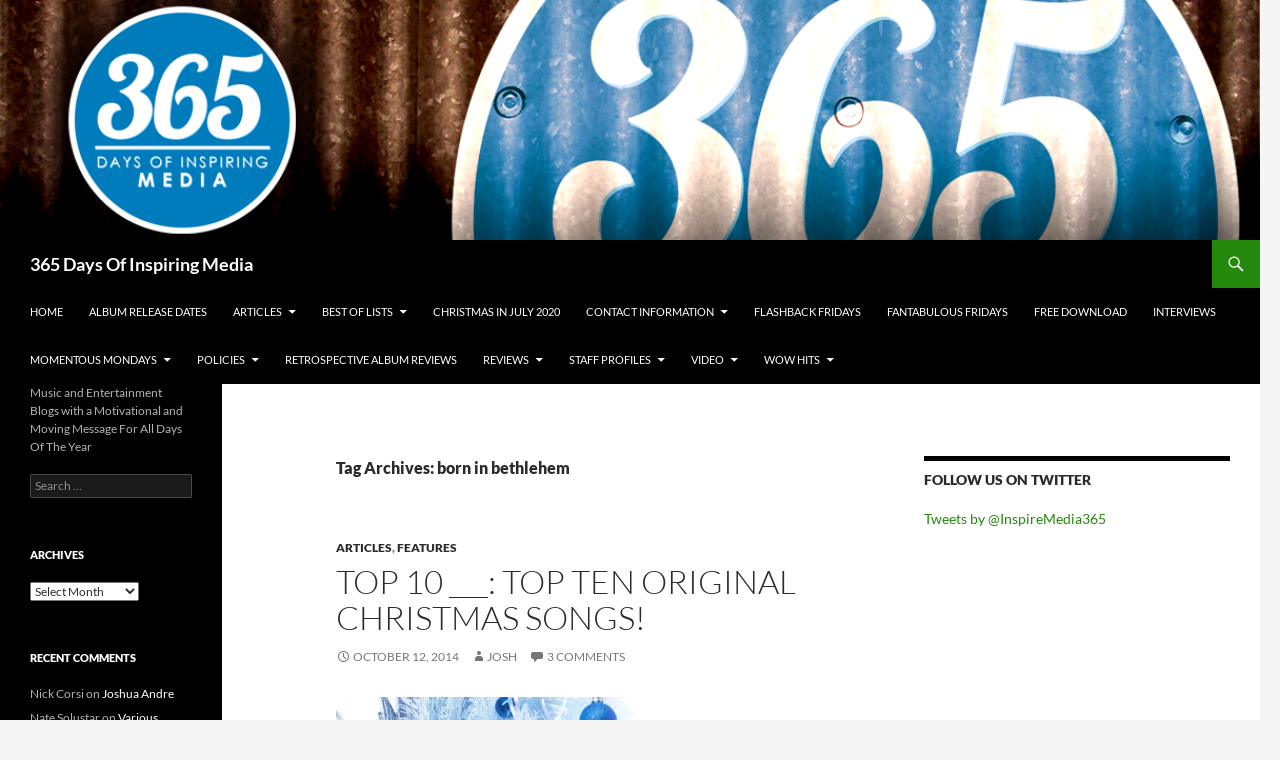

--- FILE ---
content_type: text/html; charset=UTF-8
request_url: https://www.365daysofinspiringmedia.com/tag/born-in-bethlehem/
body_size: 10543
content:
<!DOCTYPE html>
<html lang="en">
<head>
	<meta charset="UTF-8">
	<meta name="viewport" content="width=device-width, initial-scale=1.0">
	<title>born in bethlehem | 365 Days Of Inspiring Media</title>
	<link rel="profile" href="https://gmpg.org/xfn/11">
	<link rel="pingback" href="https://www.365daysofinspiringmedia.com/xmlrpc.php">
	<meta name='robots' content='max-image-preview:large' />
<link rel='dns-prefetch' href='//secure.gravatar.com' />
<link rel='dns-prefetch' href='//stats.wp.com' />
<link rel='dns-prefetch' href='//v0.wordpress.com' />
<link rel="alternate" type="application/rss+xml" title="365 Days Of Inspiring Media &raquo; Feed" href="https://www.365daysofinspiringmedia.com/feed/" />
<link rel="alternate" type="application/rss+xml" title="365 Days Of Inspiring Media &raquo; Comments Feed" href="https://www.365daysofinspiringmedia.com/comments/feed/" />
<link rel="alternate" type="application/rss+xml" title="365 Days Of Inspiring Media &raquo; born in bethlehem Tag Feed" href="https://www.365daysofinspiringmedia.com/tag/born-in-bethlehem/feed/" />
<style id='wp-img-auto-sizes-contain-inline-css'>
img:is([sizes=auto i],[sizes^="auto," i]){contain-intrinsic-size:3000px 1500px}
/*# sourceURL=wp-img-auto-sizes-contain-inline-css */
</style>
<link rel='stylesheet' id='twentyfourteen-jetpack-css' href='https://www.365daysofinspiringmedia.com/wp-content/plugins/jetpack/modules/theme-tools/compat/twentyfourteen.css?ver=15.4' media='all' />
<style id='wp-emoji-styles-inline-css'>

	img.wp-smiley, img.emoji {
		display: inline !important;
		border: none !important;
		box-shadow: none !important;
		height: 1em !important;
		width: 1em !important;
		margin: 0 0.07em !important;
		vertical-align: -0.1em !important;
		background: none !important;
		padding: 0 !important;
	}
/*# sourceURL=wp-emoji-styles-inline-css */
</style>
<style id='wp-block-library-inline-css'>
:root{--wp-block-synced-color:#7a00df;--wp-block-synced-color--rgb:122,0,223;--wp-bound-block-color:var(--wp-block-synced-color);--wp-editor-canvas-background:#ddd;--wp-admin-theme-color:#007cba;--wp-admin-theme-color--rgb:0,124,186;--wp-admin-theme-color-darker-10:#006ba1;--wp-admin-theme-color-darker-10--rgb:0,107,160.5;--wp-admin-theme-color-darker-20:#005a87;--wp-admin-theme-color-darker-20--rgb:0,90,135;--wp-admin-border-width-focus:2px}@media (min-resolution:192dpi){:root{--wp-admin-border-width-focus:1.5px}}.wp-element-button{cursor:pointer}:root .has-very-light-gray-background-color{background-color:#eee}:root .has-very-dark-gray-background-color{background-color:#313131}:root .has-very-light-gray-color{color:#eee}:root .has-very-dark-gray-color{color:#313131}:root .has-vivid-green-cyan-to-vivid-cyan-blue-gradient-background{background:linear-gradient(135deg,#00d084,#0693e3)}:root .has-purple-crush-gradient-background{background:linear-gradient(135deg,#34e2e4,#4721fb 50%,#ab1dfe)}:root .has-hazy-dawn-gradient-background{background:linear-gradient(135deg,#faaca8,#dad0ec)}:root .has-subdued-olive-gradient-background{background:linear-gradient(135deg,#fafae1,#67a671)}:root .has-atomic-cream-gradient-background{background:linear-gradient(135deg,#fdd79a,#004a59)}:root .has-nightshade-gradient-background{background:linear-gradient(135deg,#330968,#31cdcf)}:root .has-midnight-gradient-background{background:linear-gradient(135deg,#020381,#2874fc)}:root{--wp--preset--font-size--normal:16px;--wp--preset--font-size--huge:42px}.has-regular-font-size{font-size:1em}.has-larger-font-size{font-size:2.625em}.has-normal-font-size{font-size:var(--wp--preset--font-size--normal)}.has-huge-font-size{font-size:var(--wp--preset--font-size--huge)}.has-text-align-center{text-align:center}.has-text-align-left{text-align:left}.has-text-align-right{text-align:right}.has-fit-text{white-space:nowrap!important}#end-resizable-editor-section{display:none}.aligncenter{clear:both}.items-justified-left{justify-content:flex-start}.items-justified-center{justify-content:center}.items-justified-right{justify-content:flex-end}.items-justified-space-between{justify-content:space-between}.screen-reader-text{border:0;clip-path:inset(50%);height:1px;margin:-1px;overflow:hidden;padding:0;position:absolute;width:1px;word-wrap:normal!important}.screen-reader-text:focus{background-color:#ddd;clip-path:none;color:#444;display:block;font-size:1em;height:auto;left:5px;line-height:normal;padding:15px 23px 14px;text-decoration:none;top:5px;width:auto;z-index:100000}html :where(.has-border-color){border-style:solid}html :where([style*=border-top-color]){border-top-style:solid}html :where([style*=border-right-color]){border-right-style:solid}html :where([style*=border-bottom-color]){border-bottom-style:solid}html :where([style*=border-left-color]){border-left-style:solid}html :where([style*=border-width]){border-style:solid}html :where([style*=border-top-width]){border-top-style:solid}html :where([style*=border-right-width]){border-right-style:solid}html :where([style*=border-bottom-width]){border-bottom-style:solid}html :where([style*=border-left-width]){border-left-style:solid}html :where(img[class*=wp-image-]){height:auto;max-width:100%}:where(figure){margin:0 0 1em}html :where(.is-position-sticky){--wp-admin--admin-bar--position-offset:var(--wp-admin--admin-bar--height,0px)}@media screen and (max-width:600px){html :where(.is-position-sticky){--wp-admin--admin-bar--position-offset:0px}}

/*# sourceURL=wp-block-library-inline-css */
</style><style id='global-styles-inline-css'>
:root{--wp--preset--aspect-ratio--square: 1;--wp--preset--aspect-ratio--4-3: 4/3;--wp--preset--aspect-ratio--3-4: 3/4;--wp--preset--aspect-ratio--3-2: 3/2;--wp--preset--aspect-ratio--2-3: 2/3;--wp--preset--aspect-ratio--16-9: 16/9;--wp--preset--aspect-ratio--9-16: 9/16;--wp--preset--color--black: #000;--wp--preset--color--cyan-bluish-gray: #abb8c3;--wp--preset--color--white: #fff;--wp--preset--color--pale-pink: #f78da7;--wp--preset--color--vivid-red: #cf2e2e;--wp--preset--color--luminous-vivid-orange: #ff6900;--wp--preset--color--luminous-vivid-amber: #fcb900;--wp--preset--color--light-green-cyan: #7bdcb5;--wp--preset--color--vivid-green-cyan: #00d084;--wp--preset--color--pale-cyan-blue: #8ed1fc;--wp--preset--color--vivid-cyan-blue: #0693e3;--wp--preset--color--vivid-purple: #9b51e0;--wp--preset--color--green: #24890d;--wp--preset--color--dark-gray: #2b2b2b;--wp--preset--color--medium-gray: #767676;--wp--preset--color--light-gray: #f5f5f5;--wp--preset--gradient--vivid-cyan-blue-to-vivid-purple: linear-gradient(135deg,rgb(6,147,227) 0%,rgb(155,81,224) 100%);--wp--preset--gradient--light-green-cyan-to-vivid-green-cyan: linear-gradient(135deg,rgb(122,220,180) 0%,rgb(0,208,130) 100%);--wp--preset--gradient--luminous-vivid-amber-to-luminous-vivid-orange: linear-gradient(135deg,rgb(252,185,0) 0%,rgb(255,105,0) 100%);--wp--preset--gradient--luminous-vivid-orange-to-vivid-red: linear-gradient(135deg,rgb(255,105,0) 0%,rgb(207,46,46) 100%);--wp--preset--gradient--very-light-gray-to-cyan-bluish-gray: linear-gradient(135deg,rgb(238,238,238) 0%,rgb(169,184,195) 100%);--wp--preset--gradient--cool-to-warm-spectrum: linear-gradient(135deg,rgb(74,234,220) 0%,rgb(151,120,209) 20%,rgb(207,42,186) 40%,rgb(238,44,130) 60%,rgb(251,105,98) 80%,rgb(254,248,76) 100%);--wp--preset--gradient--blush-light-purple: linear-gradient(135deg,rgb(255,206,236) 0%,rgb(152,150,240) 100%);--wp--preset--gradient--blush-bordeaux: linear-gradient(135deg,rgb(254,205,165) 0%,rgb(254,45,45) 50%,rgb(107,0,62) 100%);--wp--preset--gradient--luminous-dusk: linear-gradient(135deg,rgb(255,203,112) 0%,rgb(199,81,192) 50%,rgb(65,88,208) 100%);--wp--preset--gradient--pale-ocean: linear-gradient(135deg,rgb(255,245,203) 0%,rgb(182,227,212) 50%,rgb(51,167,181) 100%);--wp--preset--gradient--electric-grass: linear-gradient(135deg,rgb(202,248,128) 0%,rgb(113,206,126) 100%);--wp--preset--gradient--midnight: linear-gradient(135deg,rgb(2,3,129) 0%,rgb(40,116,252) 100%);--wp--preset--font-size--small: 13px;--wp--preset--font-size--medium: 20px;--wp--preset--font-size--large: 36px;--wp--preset--font-size--x-large: 42px;--wp--preset--spacing--20: 0.44rem;--wp--preset--spacing--30: 0.67rem;--wp--preset--spacing--40: 1rem;--wp--preset--spacing--50: 1.5rem;--wp--preset--spacing--60: 2.25rem;--wp--preset--spacing--70: 3.38rem;--wp--preset--spacing--80: 5.06rem;--wp--preset--shadow--natural: 6px 6px 9px rgba(0, 0, 0, 0.2);--wp--preset--shadow--deep: 12px 12px 50px rgba(0, 0, 0, 0.4);--wp--preset--shadow--sharp: 6px 6px 0px rgba(0, 0, 0, 0.2);--wp--preset--shadow--outlined: 6px 6px 0px -3px rgb(255, 255, 255), 6px 6px rgb(0, 0, 0);--wp--preset--shadow--crisp: 6px 6px 0px rgb(0, 0, 0);}:where(.is-layout-flex){gap: 0.5em;}:where(.is-layout-grid){gap: 0.5em;}body .is-layout-flex{display: flex;}.is-layout-flex{flex-wrap: wrap;align-items: center;}.is-layout-flex > :is(*, div){margin: 0;}body .is-layout-grid{display: grid;}.is-layout-grid > :is(*, div){margin: 0;}:where(.wp-block-columns.is-layout-flex){gap: 2em;}:where(.wp-block-columns.is-layout-grid){gap: 2em;}:where(.wp-block-post-template.is-layout-flex){gap: 1.25em;}:where(.wp-block-post-template.is-layout-grid){gap: 1.25em;}.has-black-color{color: var(--wp--preset--color--black) !important;}.has-cyan-bluish-gray-color{color: var(--wp--preset--color--cyan-bluish-gray) !important;}.has-white-color{color: var(--wp--preset--color--white) !important;}.has-pale-pink-color{color: var(--wp--preset--color--pale-pink) !important;}.has-vivid-red-color{color: var(--wp--preset--color--vivid-red) !important;}.has-luminous-vivid-orange-color{color: var(--wp--preset--color--luminous-vivid-orange) !important;}.has-luminous-vivid-amber-color{color: var(--wp--preset--color--luminous-vivid-amber) !important;}.has-light-green-cyan-color{color: var(--wp--preset--color--light-green-cyan) !important;}.has-vivid-green-cyan-color{color: var(--wp--preset--color--vivid-green-cyan) !important;}.has-pale-cyan-blue-color{color: var(--wp--preset--color--pale-cyan-blue) !important;}.has-vivid-cyan-blue-color{color: var(--wp--preset--color--vivid-cyan-blue) !important;}.has-vivid-purple-color{color: var(--wp--preset--color--vivid-purple) !important;}.has-black-background-color{background-color: var(--wp--preset--color--black) !important;}.has-cyan-bluish-gray-background-color{background-color: var(--wp--preset--color--cyan-bluish-gray) !important;}.has-white-background-color{background-color: var(--wp--preset--color--white) !important;}.has-pale-pink-background-color{background-color: var(--wp--preset--color--pale-pink) !important;}.has-vivid-red-background-color{background-color: var(--wp--preset--color--vivid-red) !important;}.has-luminous-vivid-orange-background-color{background-color: var(--wp--preset--color--luminous-vivid-orange) !important;}.has-luminous-vivid-amber-background-color{background-color: var(--wp--preset--color--luminous-vivid-amber) !important;}.has-light-green-cyan-background-color{background-color: var(--wp--preset--color--light-green-cyan) !important;}.has-vivid-green-cyan-background-color{background-color: var(--wp--preset--color--vivid-green-cyan) !important;}.has-pale-cyan-blue-background-color{background-color: var(--wp--preset--color--pale-cyan-blue) !important;}.has-vivid-cyan-blue-background-color{background-color: var(--wp--preset--color--vivid-cyan-blue) !important;}.has-vivid-purple-background-color{background-color: var(--wp--preset--color--vivid-purple) !important;}.has-black-border-color{border-color: var(--wp--preset--color--black) !important;}.has-cyan-bluish-gray-border-color{border-color: var(--wp--preset--color--cyan-bluish-gray) !important;}.has-white-border-color{border-color: var(--wp--preset--color--white) !important;}.has-pale-pink-border-color{border-color: var(--wp--preset--color--pale-pink) !important;}.has-vivid-red-border-color{border-color: var(--wp--preset--color--vivid-red) !important;}.has-luminous-vivid-orange-border-color{border-color: var(--wp--preset--color--luminous-vivid-orange) !important;}.has-luminous-vivid-amber-border-color{border-color: var(--wp--preset--color--luminous-vivid-amber) !important;}.has-light-green-cyan-border-color{border-color: var(--wp--preset--color--light-green-cyan) !important;}.has-vivid-green-cyan-border-color{border-color: var(--wp--preset--color--vivid-green-cyan) !important;}.has-pale-cyan-blue-border-color{border-color: var(--wp--preset--color--pale-cyan-blue) !important;}.has-vivid-cyan-blue-border-color{border-color: var(--wp--preset--color--vivid-cyan-blue) !important;}.has-vivid-purple-border-color{border-color: var(--wp--preset--color--vivid-purple) !important;}.has-vivid-cyan-blue-to-vivid-purple-gradient-background{background: var(--wp--preset--gradient--vivid-cyan-blue-to-vivid-purple) !important;}.has-light-green-cyan-to-vivid-green-cyan-gradient-background{background: var(--wp--preset--gradient--light-green-cyan-to-vivid-green-cyan) !important;}.has-luminous-vivid-amber-to-luminous-vivid-orange-gradient-background{background: var(--wp--preset--gradient--luminous-vivid-amber-to-luminous-vivid-orange) !important;}.has-luminous-vivid-orange-to-vivid-red-gradient-background{background: var(--wp--preset--gradient--luminous-vivid-orange-to-vivid-red) !important;}.has-very-light-gray-to-cyan-bluish-gray-gradient-background{background: var(--wp--preset--gradient--very-light-gray-to-cyan-bluish-gray) !important;}.has-cool-to-warm-spectrum-gradient-background{background: var(--wp--preset--gradient--cool-to-warm-spectrum) !important;}.has-blush-light-purple-gradient-background{background: var(--wp--preset--gradient--blush-light-purple) !important;}.has-blush-bordeaux-gradient-background{background: var(--wp--preset--gradient--blush-bordeaux) !important;}.has-luminous-dusk-gradient-background{background: var(--wp--preset--gradient--luminous-dusk) !important;}.has-pale-ocean-gradient-background{background: var(--wp--preset--gradient--pale-ocean) !important;}.has-electric-grass-gradient-background{background: var(--wp--preset--gradient--electric-grass) !important;}.has-midnight-gradient-background{background: var(--wp--preset--gradient--midnight) !important;}.has-small-font-size{font-size: var(--wp--preset--font-size--small) !important;}.has-medium-font-size{font-size: var(--wp--preset--font-size--medium) !important;}.has-large-font-size{font-size: var(--wp--preset--font-size--large) !important;}.has-x-large-font-size{font-size: var(--wp--preset--font-size--x-large) !important;}
/*# sourceURL=global-styles-inline-css */
</style>

<style id='classic-theme-styles-inline-css'>
/*! This file is auto-generated */
.wp-block-button__link{color:#fff;background-color:#32373c;border-radius:9999px;box-shadow:none;text-decoration:none;padding:calc(.667em + 2px) calc(1.333em + 2px);font-size:1.125em}.wp-block-file__button{background:#32373c;color:#fff;text-decoration:none}
/*# sourceURL=/wp-includes/css/classic-themes.min.css */
</style>
<link rel='stylesheet' id='titan-adminbar-styles-css' href='https://www.365daysofinspiringmedia.com/wp-content/plugins/anti-spam/assets/css/admin-bar.css?ver=7.4.0' media='all' />
<link rel='stylesheet' id='digg-digg-css' href='https://www.365daysofinspiringmedia.com/wp-content/plugins/digg-digg/css/diggdigg-style.css?ver=5.3.6' media='screen' />
<link rel='stylesheet' id='twentyfourteen-lato-css' href='https://www.365daysofinspiringmedia.com/wp-content/themes/twentyfourteen/fonts/font-lato.css?ver=20230328' media='all' />
<link rel='stylesheet' id='genericons-css' href='https://www.365daysofinspiringmedia.com/wp-content/plugins/jetpack/_inc/genericons/genericons/genericons.css?ver=3.1' media='all' />
<link rel='stylesheet' id='twentyfourteen-style-css' href='https://www.365daysofinspiringmedia.com/wp-content/themes/twentyfourteen/style.css?ver=20251202' media='all' />
<link rel='stylesheet' id='twentyfourteen-block-style-css' href='https://www.365daysofinspiringmedia.com/wp-content/themes/twentyfourteen/css/blocks.css?ver=20250715' media='all' />
<link rel='stylesheet' id='wptt_front-css' href='https://www.365daysofinspiringmedia.com/wp-content/plugins/wp-twitter-feeds/controller/../css/admin_style.min.css?ver=6.9' media='all' />
<script src="https://www.365daysofinspiringmedia.com/wp-includes/js/jquery/jquery.min.js?ver=3.7.1" id="jquery-core-js"></script>
<script src="https://www.365daysofinspiringmedia.com/wp-includes/js/jquery/jquery-migrate.min.js?ver=3.4.1" id="jquery-migrate-js"></script>
<script src="https://www.365daysofinspiringmedia.com/wp-content/themes/twentyfourteen/js/functions.js?ver=20250729" id="twentyfourteen-script-js" defer data-wp-strategy="defer"></script>
<link rel="https://api.w.org/" href="https://www.365daysofinspiringmedia.com/wp-json/" /><link rel="alternate" title="JSON" type="application/json" href="https://www.365daysofinspiringmedia.com/wp-json/wp/v2/tags/1580" /><link rel="EditURI" type="application/rsd+xml" title="RSD" href="https://www.365daysofinspiringmedia.com/xmlrpc.php?rsd" />
	<style>img#wpstats{display:none}</style>
		<style>.recentcomments a{display:inline !important;padding:0 !important;margin:0 !important;}</style>
<!-- Jetpack Open Graph Tags -->
<meta property="og:type" content="website" />
<meta property="og:title" content="born in bethlehem &#8211; 365 Days Of Inspiring Media" />
<meta property="og:url" content="https://www.365daysofinspiringmedia.com/tag/born-in-bethlehem/" />
<meta property="og:site_name" content="365 Days Of Inspiring Media" />
<meta property="og:image" content="https://s0.wp.com/i/blank.jpg" />
<meta property="og:image:width" content="200" />
<meta property="og:image:height" content="200" />
<meta property="og:image:alt" content="" />

<!-- End Jetpack Open Graph Tags -->
</head>

<body class="archive tag tag-born-in-bethlehem tag-1580 wp-embed-responsive wp-theme-twentyfourteen group-blog header-image list-view">
<a class="screen-reader-text skip-link" href="#content">
	Skip to content</a>
<div id="page" class="hfeed site">
			<div id="site-header">
		<a href="https://www.365daysofinspiringmedia.com/" rel="home" >
			<img src="https://www.365daysofinspiringmedia.com/wp-content/uploads/2014/05/cropped-365-Header1.png" width="1260" height="240" alt="365 Days Of Inspiring Media" srcset="https://www.365daysofinspiringmedia.com/wp-content/uploads/2014/05/cropped-365-Header1.png 1260w, https://www.365daysofinspiringmedia.com/wp-content/uploads/2014/05/cropped-365-Header1-300x57.png 300w, https://www.365daysofinspiringmedia.com/wp-content/uploads/2014/05/cropped-365-Header1-1024x195.png 1024w" sizes="(max-width: 1260px) 100vw, 1260px" decoding="async" fetchpriority="high" />		</a>
	</div>
	
	<header id="masthead" class="site-header">
		<div class="header-main">
							<h1 class="site-title"><a href="https://www.365daysofinspiringmedia.com/" rel="home" >365 Days Of Inspiring Media</a></h1>
			
			<div class="search-toggle">
				<a href="#search-container" class="screen-reader-text" aria-expanded="false" aria-controls="search-container">
					Search				</a>
			</div>

			<nav id="primary-navigation" class="site-navigation primary-navigation">
				<button class="menu-toggle">Primary Menu</button>
				<div class="menu-info-container"><ul id="primary-menu" class="nav-menu"><li id="menu-item-55" class="menu-item menu-item-type-custom menu-item-object-custom menu-item-home menu-item-55"><a href="https://www.365daysofinspiringmedia.com/">Home</a></li>
<li id="menu-item-53" class="menu-item menu-item-type-post_type menu-item-object-page menu-item-53"><a href="https://www.365daysofinspiringmedia.com/album-release-dates/">Album Release Dates</a></li>
<li id="menu-item-56" class="menu-item menu-item-type-taxonomy menu-item-object-category menu-item-has-children menu-item-56"><a href="https://www.365daysofinspiringmedia.com/category/articles/">Articles</a>
<ul class="sub-menu">
	<li id="menu-item-64" class="menu-item menu-item-type-taxonomy menu-item-object-category menu-item-64"><a href="https://www.365daysofinspiringmedia.com/category/features/">Features</a></li>
	<li id="menu-item-61" class="menu-item menu-item-type-taxonomy menu-item-object-category menu-item-61"><a href="https://www.365daysofinspiringmedia.com/category/news/">News</a></li>
	<li id="menu-item-7418" class="menu-item menu-item-type-custom menu-item-object-custom menu-item-7418"><a href="https://www.365daysofinspiringmedia.com/tag/message-mondays/">Message Mondays</a></li>
	<li id="menu-item-7419" class="menu-item menu-item-type-custom menu-item-object-custom menu-item-7419"><a href="https://www.365daysofinspiringmedia.com/tag/top-ten/">Top Ten</a></li>
</ul>
</li>
<li id="menu-item-4751" class="menu-item menu-item-type-post_type menu-item-object-page menu-item-has-children menu-item-4751"><a href="https://www.365daysofinspiringmedia.com/best-of-lists/">Best Of Lists</a>
<ul class="sub-menu">
	<li id="menu-item-4752" class="menu-item menu-item-type-custom menu-item-object-custom menu-item-4752"><a href="https://www.365daysofinspiringmedia.com/tag/best-of-2014/">Best Of 2014</a></li>
	<li id="menu-item-4753" class="menu-item menu-item-type-custom menu-item-object-custom menu-item-4753"><a href="https://www.365daysofinspiringmedia.com/tag/best-of-2015/">Best Of 2015</a></li>
	<li id="menu-item-5498" class="menu-item menu-item-type-custom menu-item-object-custom menu-item-5498"><a href="https://www.365daysofinspiringmedia.com/tag/best-of-2016/">Best Of 2016</a></li>
	<li id="menu-item-6395" class="menu-item menu-item-type-custom menu-item-object-custom menu-item-6395"><a href="https://www.365daysofinspiringmedia.com/tag/best-of-2017/">Best Of 2017</a></li>
	<li id="menu-item-7413" class="menu-item menu-item-type-custom menu-item-object-custom menu-item-7413"><a href="https://www.365daysofinspiringmedia.com/tag/best-of-2018/">Best Of 2018</a></li>
	<li id="menu-item-9616" class="menu-item menu-item-type-custom menu-item-object-custom menu-item-9616"><a href="https://www.365daysofinspiringmedia.com/tag/best-of-2019/">Best Of 2019</a></li>
	<li id="menu-item-12256" class="menu-item menu-item-type-custom menu-item-object-custom menu-item-12256"><a href="https://www.365daysofinspiringmedia.com/tag/best-of-2020/">Best Of 2020</a></li>
	<li id="menu-item-15158" class="menu-item menu-item-type-custom menu-item-object-custom menu-item-15158"><a href="https://www.365daysofinspiringmedia.com/tag/best-of-2021/">Best Of 2021</a></li>
	<li id="menu-item-16397" class="menu-item menu-item-type-custom menu-item-object-custom menu-item-16397"><a href="https://www.365daysofinspiringmedia.com/tag/best-of-2022/">Best Of 2022</a></li>
</ul>
</li>
<li id="menu-item-12311" class="menu-item menu-item-type-custom menu-item-object-custom menu-item-12311"><a href="https://www.365daysofinspiringmedia.com/tag/christmas-in-july-2020/">Christmas In July 2020</a></li>
<li id="menu-item-51" class="menu-item menu-item-type-post_type menu-item-object-page menu-item-has-children menu-item-51"><a href="https://www.365daysofinspiringmedia.com/contact-information/">Contact Information</a>
<ul class="sub-menu">
	<li id="menu-item-54" class="menu-item menu-item-type-post_type menu-item-object-page menu-item-54"><a href="https://www.365daysofinspiringmedia.com/mission-and-vision/">Mission And Vision</a></li>
	<li id="menu-item-65" class="menu-item menu-item-type-custom menu-item-object-custom menu-item-65"><a href="http://twitter.com/InspireMedia365">Twitter</a></li>
	<li id="menu-item-185" class="menu-item menu-item-type-custom menu-item-object-custom menu-item-185"><a href="http://www.facebook.com/365inspiringmedia">Facebook</a></li>
</ul>
</li>
<li id="menu-item-7417" class="menu-item menu-item-type-custom menu-item-object-custom menu-item-7417"><a href="https://www.365daysofinspiringmedia.com/tag/flashback-fridays/">Flashback Fridays</a></li>
<li id="menu-item-11320" class="menu-item menu-item-type-custom menu-item-object-custom menu-item-11320"><a href="https://www.365daysofinspiringmedia.com/tag/fantabulous-fridays/">Fantabulous Fridays</a></li>
<li id="menu-item-57" class="menu-item menu-item-type-taxonomy menu-item-object-category menu-item-57"><a href="https://www.365daysofinspiringmedia.com/category/free-download/">Free Download</a></li>
<li id="menu-item-58" class="menu-item menu-item-type-taxonomy menu-item-object-category menu-item-58"><a href="https://www.365daysofinspiringmedia.com/category/interviews/">Interviews</a></li>
<li id="menu-item-9292" class="menu-item menu-item-type-custom menu-item-object-custom menu-item-has-children menu-item-9292"><a href="https://www.365daysofinspiringmedia.com/tag/momentous-mondays/">Momentous Mondays</a>
<ul class="sub-menu">
	<li id="menu-item-15442" class="menu-item menu-item-type-custom menu-item-object-custom menu-item-15442"><a href="https://www.365daysofinspiringmedia.com/tag/momentous-mondays-introduction/">Influential Artists- Introduction</a></li>
	<li id="menu-item-15440" class="menu-item menu-item-type-custom menu-item-object-custom menu-item-15440"><a href="https://www.365daysofinspiringmedia.com/tag/momentous-mondays-jon/">Top 100 Influential Artists of All Time</a></li>
	<li id="menu-item-15441" class="menu-item menu-item-type-custom menu-item-object-custom menu-item-15441"><a href="https://www.365daysofinspiringmedia.com/tag/momentous-mondays-josh/">Top 50 Influential Artists of the Next 5-10 Years</a></li>
	<li id="menu-item-15586" class="menu-item menu-item-type-custom menu-item-object-custom menu-item-15586"><a href="https://www.365daysofinspiringmedia.com/tag/momentous-mondays-where-are-they-now/">Momentous Mondays: Where are they now?</a></li>
	<li id="menu-item-15611" class="menu-item menu-item-type-custom menu-item-object-custom menu-item-15611"><a href="https://www.365daysofinspiringmedia.com/tag/momentous-mondays-honourable-mentions/">Momentous Mondays: Honourable Mentions</a></li>
	<li id="menu-item-15750" class="menu-item menu-item-type-custom menu-item-object-custom menu-item-15750"><a href="https://www.365daysofinspiringmedia.com/tag/momentous-mondays-iconic-and-identity-building-artists/">Momentous Mondays: Iconic &#038; Identity-Building Artists of All Time</a></li>
</ul>
</li>
<li id="menu-item-43" class="menu-item menu-item-type-post_type menu-item-object-page menu-item-has-children menu-item-43"><a href="https://www.365daysofinspiringmedia.com/policies/">Policies</a>
<ul class="sub-menu">
	<li id="menu-item-44" class="menu-item menu-item-type-post_type menu-item-object-page menu-item-44"><a href="https://www.365daysofinspiringmedia.com/comment-policy/">Comment Policy</a></li>
	<li id="menu-item-46" class="menu-item menu-item-type-post_type menu-item-object-page menu-item-46"><a href="https://www.365daysofinspiringmedia.com/discolsure-policy/">Disclosure Policy</a></li>
	<li id="menu-item-45" class="menu-item menu-item-type-post_type menu-item-object-page menu-item-45"><a href="https://www.365daysofinspiringmedia.com/privacy-policy/">Privacy Policy</a></li>
</ul>
</li>
<li id="menu-item-17362" class="menu-item menu-item-type-custom menu-item-object-custom menu-item-17362"><a href="https://www.365daysofinspiringmedia.com/tag/retrospective-albums/">Retrospective Album Reviews</a></li>
<li id="menu-item-827" class="menu-item menu-item-type-post_type menu-item-object-page menu-item-has-children menu-item-827"><a href="https://www.365daysofinspiringmedia.com/reviews/">Reviews</a>
<ul class="sub-menu">
	<li id="menu-item-830" class="menu-item menu-item-type-taxonomy menu-item-object-category menu-item-830"><a href="https://www.365daysofinspiringmedia.com/category/book-reviews/">Book Reviews</a></li>
	<li id="menu-item-7464" class="menu-item menu-item-type-custom menu-item-object-custom menu-item-7464"><a href="https://www.365daysofinspiringmedia.com/tag/first-impressions-review/">First Impressions Reviews</a></li>
	<li id="menu-item-828" class="menu-item menu-item-type-taxonomy menu-item-object-category menu-item-828"><a href="https://www.365daysofinspiringmedia.com/category/movie-reviews/">Movie Reviews</a></li>
	<li id="menu-item-62" class="menu-item menu-item-type-taxonomy menu-item-object-category menu-item-62"><a href="https://www.365daysofinspiringmedia.com/category/reviews/">Music Reviews</a></li>
	<li id="menu-item-7463" class="menu-item menu-item-type-custom menu-item-object-custom menu-item-7463"><a href="https://www.365daysofinspiringmedia.com/tag/singles/">Music Reviews of &#8216;Singles&#8217;</a></li>
	<li id="menu-item-829" class="menu-item menu-item-type-taxonomy menu-item-object-category menu-item-829"><a href="https://www.365daysofinspiringmedia.com/category/tv-show-reviews/">TV Show Reviews</a></li>
</ul>
</li>
<li id="menu-item-52" class="menu-item menu-item-type-post_type menu-item-object-page menu-item-has-children menu-item-52"><a href="https://www.365daysofinspiringmedia.com/staff-profiles/">Staff Profiles</a>
<ul class="sub-menu">
	<li id="menu-item-120" class="menu-item menu-item-type-post_type menu-item-object-page menu-item-120"><a href="https://www.365daysofinspiringmedia.com/joshua-andre/">Joshua Andre</a></li>
	<li id="menu-item-155" class="menu-item menu-item-type-post_type menu-item-object-page menu-item-155"><a href="https://www.365daysofinspiringmedia.com/emily-kjonaas/">Emily Kjonaas</a></li>
	<li id="menu-item-337" class="menu-item menu-item-type-post_type menu-item-object-page menu-item-337"><a href="https://www.365daysofinspiringmedia.com/jonathan-andre/">Jonathan Andre</a></li>
	<li id="menu-item-1004" class="menu-item menu-item-type-post_type menu-item-object-page menu-item-1004"><a href="https://www.365daysofinspiringmedia.com/matt-billingsley/">Matt Billingsley</a></li>
	<li id="menu-item-136" class="menu-item menu-item-type-post_type menu-item-object-page menu-item-136"><a href="https://www.365daysofinspiringmedia.com/micah-garnett/">Micah Garnett</a></li>
</ul>
</li>
<li id="menu-item-63" class="menu-item menu-item-type-taxonomy menu-item-object-category menu-item-has-children menu-item-63"><a href="https://www.365daysofinspiringmedia.com/category/video/">Video</a>
<ul class="sub-menu">
	<li id="menu-item-60" class="menu-item menu-item-type-taxonomy menu-item-object-category menu-item-60"><a href="https://www.365daysofinspiringmedia.com/category/music-video/">Music Video</a></li>
	<li id="menu-item-59" class="menu-item menu-item-type-taxonomy menu-item-object-category menu-item-59"><a href="https://www.365daysofinspiringmedia.com/category/lyric-video/">Lyric Video</a></li>
	<li id="menu-item-66" class="menu-item menu-item-type-taxonomy menu-item-object-category menu-item-66"><a href="https://www.365daysofinspiringmedia.com/category/video-of-the-day/">Video Of The Day</a></li>
</ul>
</li>
<li id="menu-item-7609" class="menu-item menu-item-type-custom menu-item-object-custom menu-item-has-children menu-item-7609"><a href="https://www.365daysofinspiringmedia.com/tag/wow-hits/">Wow Hits</a>
<ul class="sub-menu">
	<li id="menu-item-8086" class="menu-item menu-item-type-custom menu-item-object-custom menu-item-8086"><a href="https://www.365daysofinspiringmedia.com/tag/fantasy-wow-hits-tracklists/">Fantasy WOW Hits Tracklists</a></li>
</ul>
</li>
</ul></div>			</nav>
		</div>

		<div id="search-container" class="search-box-wrapper hide">
			<div class="search-box">
				<form role="search" method="get" class="search-form" action="https://www.365daysofinspiringmedia.com/">
				<label>
					<span class="screen-reader-text">Search for:</span>
					<input type="search" class="search-field" placeholder="Search &hellip;" value="" name="s" />
				</label>
				<input type="submit" class="search-submit" value="Search" />
			</form>			</div>
		</div>
	</header><!-- #masthead -->

	<div id="main" class="site-main">

	<section id="primary" class="content-area">
		<div id="content" class="site-content" role="main">

			
			<header class="archive-header">
				<h1 class="archive-title">
				Tag Archives: born in bethlehem				</h1>

							</header><!-- .archive-header -->

				
<article id="post-2463" class="post-2463 post type-post status-publish format-standard hentry category-articles category-features tag-all-i-really-want tag-avalon tag-baby-boy tag-barlowgirl tag-born-in-bethlehem tag-christmas-day tag-for-king-country tag-francesca-battistelli tag-hallelujah-light-has-come tag-he-has-come-for-us tag-heaven-everywhere tag-jesus-is-alive tag-josh-wilson tag-meredith-andrews tag-michael-w-smith tag-original-christmas-songs tag-steven-curtis-chapman tag-third-day tag-this-christmas tag-tobymac tag-top-ten tag-we-are-the-reason">
	
	<header class="entry-header">
				<div class="entry-meta">
			<span class="cat-links"><a href="https://www.365daysofinspiringmedia.com/category/articles/" rel="category tag">Articles</a>, <a href="https://www.365daysofinspiringmedia.com/category/features/" rel="category tag">Features</a></span>
		</div>
			<h1 class="entry-title"><a href="https://www.365daysofinspiringmedia.com/articles/top-10-___-top-ten-original-christmas-songs/" rel="bookmark">Top 10 ___: Top Ten Original Christmas Songs!</a></h1>
		<div class="entry-meta">
			<span class="entry-date"><a href="https://www.365daysofinspiringmedia.com/articles/top-10-___-top-ten-original-christmas-songs/" rel="bookmark"><time class="entry-date" datetime="2014-10-12T14:15:27+11:00">October 12, 2014</time></a></span> <span class="byline"><span class="author vcard"><a class="url fn n" href="https://www.365daysofinspiringmedia.com/author/admin/" rel="author">Josh</a></span></span>			<span class="comments-link"><a href="https://www.365daysofinspiringmedia.com/articles/top-10-___-top-ten-original-christmas-songs/#comments">3 Comments</a></span>
						</div><!-- .entry-meta -->
	</header><!-- .entry-header -->

		<div class="entry-content">
		<p><a href="https://www.365daysofinspiringmedia.com/wp-content/uploads/2014/10/wow-christmas.jpg"><img decoding="async" class="alignnone size-medium wp-image-2465" src="https://www.365daysofinspiringmedia.com/wp-content/uploads/2014/10/wow-christmas-300x300.jpg" alt="wow christmas" width="300" height="300" srcset="https://www.365daysofinspiringmedia.com/wp-content/uploads/2014/10/wow-christmas-300x300.jpg 300w, https://www.365daysofinspiringmedia.com/wp-content/uploads/2014/10/wow-christmas-150x150.jpg 150w, https://www.365daysofinspiringmedia.com/wp-content/uploads/2014/10/wow-christmas.jpg 460w" sizes="(max-width: 300px) 100vw, 300px" /></a></p>
<p>Welcome to the latest instalment of our most recent blog series Top Tens, which is posting roughly every Sunday, Australian time. Last week we talked about our top 10 traditional Christmas carols. This week we’ll talking about our top 10 original Christmas tunes by some of our favourite artists (in reverse order)!</p>
<p> <a href="https://www.365daysofinspiringmedia.com/articles/top-10-___-top-ten-original-christmas-songs/#more-2463" class="more-link">Continue reading <span class="screen-reader-text">Top 10 ___: Top Ten Original Christmas Songs!</span> <span class="meta-nav">&rarr;</span></a></p>
	</div><!-- .entry-content -->
	
	<footer class="entry-meta"><span class="tag-links"><a href="https://www.365daysofinspiringmedia.com/tag/all-i-really-want/" rel="tag">all i really want</a><a href="https://www.365daysofinspiringmedia.com/tag/avalon/" rel="tag">avalon</a><a href="https://www.365daysofinspiringmedia.com/tag/baby-boy/" rel="tag">baby boy</a><a href="https://www.365daysofinspiringmedia.com/tag/barlowgirl/" rel="tag">barlowgirl</a><a href="https://www.365daysofinspiringmedia.com/tag/born-in-bethlehem/" rel="tag">born in bethlehem</a><a href="https://www.365daysofinspiringmedia.com/tag/christmas-day/" rel="tag">christmas day</a><a href="https://www.365daysofinspiringmedia.com/tag/for-king-country/" rel="tag">for king &amp; country</a><a href="https://www.365daysofinspiringmedia.com/tag/francesca-battistelli/" rel="tag">francesca battistelli</a><a href="https://www.365daysofinspiringmedia.com/tag/hallelujah-light-has-come/" rel="tag">hallelujah light has come</a><a href="https://www.365daysofinspiringmedia.com/tag/he-has-come-for-us/" rel="tag">he has come for us</a><a href="https://www.365daysofinspiringmedia.com/tag/heaven-everywhere/" rel="tag">heaven everywhere</a><a href="https://www.365daysofinspiringmedia.com/tag/jesus-is-alive/" rel="tag">jesus is alive</a><a href="https://www.365daysofinspiringmedia.com/tag/josh-wilson/" rel="tag">josh wilson</a><a href="https://www.365daysofinspiringmedia.com/tag/meredith-andrews/" rel="tag">meredith andrews</a><a href="https://www.365daysofinspiringmedia.com/tag/michael-w-smith/" rel="tag">michael w smith</a><a href="https://www.365daysofinspiringmedia.com/tag/original-christmas-songs/" rel="tag">original christmas songs</a><a href="https://www.365daysofinspiringmedia.com/tag/steven-curtis-chapman/" rel="tag">steven curtis chapman</a><a href="https://www.365daysofinspiringmedia.com/tag/third-day/" rel="tag">third day</a><a href="https://www.365daysofinspiringmedia.com/tag/this-christmas/" rel="tag">this christmas</a><a href="https://www.365daysofinspiringmedia.com/tag/tobymac/" rel="tag">tobymac</a><a href="https://www.365daysofinspiringmedia.com/tag/top-ten/" rel="tag">top ten</a><a href="https://www.365daysofinspiringmedia.com/tag/we-are-the-reason/" rel="tag">we are the reason</a></span></footer></article><!-- #post-2463 -->
		</div><!-- #content -->
	</section><!-- #primary -->

<div id="content-sidebar" class="content-sidebar widget-area" role="complementary">
	<aside id="text-2" class="widget widget_text"><h1 class="widget-title">Follow Us On Twitter</h1>			<div class="textwidget"><a class="twitter-timeline"  href="https://twitter.com/InspireMedia365"  data-widget-id="460891851378008064">Tweets by @InspireMedia365</a>
    <script>!function(d,s,id){var js,fjs=d.getElementsByTagName(s)[0],p=/^http:/.test(d.location)?'http':'https';if(!d.getElementById(id)){js=d.createElement(s);js.id=id;js.src=p+"://platform.twitter.com/widgets.js";fjs.parentNode.insertBefore(js,fjs);}}(document,"script","twitter-wjs");</script>
</div>
		</aside></div><!-- #content-sidebar -->
<div id="secondary">
		<h2 class="site-description">Music and Entertainment Blogs with a Motivational and Moving Message For All Days Of The Year</h2>
	
	
		<div id="primary-sidebar" class="primary-sidebar widget-area" role="complementary">
		<aside id="search-3" class="widget widget_search"><form role="search" method="get" class="search-form" action="https://www.365daysofinspiringmedia.com/">
				<label>
					<span class="screen-reader-text">Search for:</span>
					<input type="search" class="search-field" placeholder="Search &hellip;" value="" name="s" />
				</label>
				<input type="submit" class="search-submit" value="Search" />
			</form></aside><aside id="archives-3" class="widget widget_archive"><h1 class="widget-title">Archives</h1>		<label class="screen-reader-text" for="archives-dropdown-3">Archives</label>
		<select id="archives-dropdown-3" name="archive-dropdown">
			
			<option value="">Select Month</option>
				<option value='https://www.365daysofinspiringmedia.com/2025/03/'> March 2025 </option>
	<option value='https://www.365daysofinspiringmedia.com/2025/02/'> February 2025 </option>
	<option value='https://www.365daysofinspiringmedia.com/2025/01/'> January 2025 </option>
	<option value='https://www.365daysofinspiringmedia.com/2024/12/'> December 2024 </option>
	<option value='https://www.365daysofinspiringmedia.com/2024/10/'> October 2024 </option>
	<option value='https://www.365daysofinspiringmedia.com/2024/09/'> September 2024 </option>
	<option value='https://www.365daysofinspiringmedia.com/2024/08/'> August 2024 </option>
	<option value='https://www.365daysofinspiringmedia.com/2024/07/'> July 2024 </option>
	<option value='https://www.365daysofinspiringmedia.com/2024/06/'> June 2024 </option>
	<option value='https://www.365daysofinspiringmedia.com/2024/05/'> May 2024 </option>
	<option value='https://www.365daysofinspiringmedia.com/2024/04/'> April 2024 </option>
	<option value='https://www.365daysofinspiringmedia.com/2024/03/'> March 2024 </option>
	<option value='https://www.365daysofinspiringmedia.com/2024/02/'> February 2024 </option>
	<option value='https://www.365daysofinspiringmedia.com/2024/01/'> January 2024 </option>
	<option value='https://www.365daysofinspiringmedia.com/2023/12/'> December 2023 </option>
	<option value='https://www.365daysofinspiringmedia.com/2023/11/'> November 2023 </option>
	<option value='https://www.365daysofinspiringmedia.com/2023/10/'> October 2023 </option>
	<option value='https://www.365daysofinspiringmedia.com/2023/09/'> September 2023 </option>
	<option value='https://www.365daysofinspiringmedia.com/2023/08/'> August 2023 </option>
	<option value='https://www.365daysofinspiringmedia.com/2023/07/'> July 2023 </option>
	<option value='https://www.365daysofinspiringmedia.com/2023/06/'> June 2023 </option>
	<option value='https://www.365daysofinspiringmedia.com/2023/05/'> May 2023 </option>
	<option value='https://www.365daysofinspiringmedia.com/2023/04/'> April 2023 </option>
	<option value='https://www.365daysofinspiringmedia.com/2023/03/'> March 2023 </option>
	<option value='https://www.365daysofinspiringmedia.com/2023/02/'> February 2023 </option>
	<option value='https://www.365daysofinspiringmedia.com/2023/01/'> January 2023 </option>
	<option value='https://www.365daysofinspiringmedia.com/2022/12/'> December 2022 </option>
	<option value='https://www.365daysofinspiringmedia.com/2022/11/'> November 2022 </option>
	<option value='https://www.365daysofinspiringmedia.com/2022/10/'> October 2022 </option>
	<option value='https://www.365daysofinspiringmedia.com/2022/09/'> September 2022 </option>
	<option value='https://www.365daysofinspiringmedia.com/2022/08/'> August 2022 </option>
	<option value='https://www.365daysofinspiringmedia.com/2022/07/'> July 2022 </option>
	<option value='https://www.365daysofinspiringmedia.com/2022/06/'> June 2022 </option>
	<option value='https://www.365daysofinspiringmedia.com/2022/05/'> May 2022 </option>
	<option value='https://www.365daysofinspiringmedia.com/2022/04/'> April 2022 </option>
	<option value='https://www.365daysofinspiringmedia.com/2022/03/'> March 2022 </option>
	<option value='https://www.365daysofinspiringmedia.com/2022/02/'> February 2022 </option>
	<option value='https://www.365daysofinspiringmedia.com/2022/01/'> January 2022 </option>
	<option value='https://www.365daysofinspiringmedia.com/2021/12/'> December 2021 </option>
	<option value='https://www.365daysofinspiringmedia.com/2021/11/'> November 2021 </option>
	<option value='https://www.365daysofinspiringmedia.com/2021/10/'> October 2021 </option>
	<option value='https://www.365daysofinspiringmedia.com/2021/09/'> September 2021 </option>
	<option value='https://www.365daysofinspiringmedia.com/2021/08/'> August 2021 </option>
	<option value='https://www.365daysofinspiringmedia.com/2021/07/'> July 2021 </option>
	<option value='https://www.365daysofinspiringmedia.com/2021/06/'> June 2021 </option>
	<option value='https://www.365daysofinspiringmedia.com/2021/05/'> May 2021 </option>
	<option value='https://www.365daysofinspiringmedia.com/2021/04/'> April 2021 </option>
	<option value='https://www.365daysofinspiringmedia.com/2021/03/'> March 2021 </option>
	<option value='https://www.365daysofinspiringmedia.com/2021/02/'> February 2021 </option>
	<option value='https://www.365daysofinspiringmedia.com/2021/01/'> January 2021 </option>
	<option value='https://www.365daysofinspiringmedia.com/2020/12/'> December 2020 </option>
	<option value='https://www.365daysofinspiringmedia.com/2020/11/'> November 2020 </option>
	<option value='https://www.365daysofinspiringmedia.com/2020/10/'> October 2020 </option>
	<option value='https://www.365daysofinspiringmedia.com/2020/09/'> September 2020 </option>
	<option value='https://www.365daysofinspiringmedia.com/2020/08/'> August 2020 </option>
	<option value='https://www.365daysofinspiringmedia.com/2020/07/'> July 2020 </option>
	<option value='https://www.365daysofinspiringmedia.com/2020/06/'> June 2020 </option>
	<option value='https://www.365daysofinspiringmedia.com/2020/05/'> May 2020 </option>
	<option value='https://www.365daysofinspiringmedia.com/2020/04/'> April 2020 </option>
	<option value='https://www.365daysofinspiringmedia.com/2020/03/'> March 2020 </option>
	<option value='https://www.365daysofinspiringmedia.com/2020/02/'> February 2020 </option>
	<option value='https://www.365daysofinspiringmedia.com/2020/01/'> January 2020 </option>
	<option value='https://www.365daysofinspiringmedia.com/2019/12/'> December 2019 </option>
	<option value='https://www.365daysofinspiringmedia.com/2019/11/'> November 2019 </option>
	<option value='https://www.365daysofinspiringmedia.com/2019/10/'> October 2019 </option>
	<option value='https://www.365daysofinspiringmedia.com/2019/09/'> September 2019 </option>
	<option value='https://www.365daysofinspiringmedia.com/2019/08/'> August 2019 </option>
	<option value='https://www.365daysofinspiringmedia.com/2019/07/'> July 2019 </option>
	<option value='https://www.365daysofinspiringmedia.com/2019/06/'> June 2019 </option>
	<option value='https://www.365daysofinspiringmedia.com/2019/05/'> May 2019 </option>
	<option value='https://www.365daysofinspiringmedia.com/2019/04/'> April 2019 </option>
	<option value='https://www.365daysofinspiringmedia.com/2019/03/'> March 2019 </option>
	<option value='https://www.365daysofinspiringmedia.com/2019/02/'> February 2019 </option>
	<option value='https://www.365daysofinspiringmedia.com/2019/01/'> January 2019 </option>
	<option value='https://www.365daysofinspiringmedia.com/2018/12/'> December 2018 </option>
	<option value='https://www.365daysofinspiringmedia.com/2018/11/'> November 2018 </option>
	<option value='https://www.365daysofinspiringmedia.com/2018/10/'> October 2018 </option>
	<option value='https://www.365daysofinspiringmedia.com/2018/09/'> September 2018 </option>
	<option value='https://www.365daysofinspiringmedia.com/2018/08/'> August 2018 </option>
	<option value='https://www.365daysofinspiringmedia.com/2018/07/'> July 2018 </option>
	<option value='https://www.365daysofinspiringmedia.com/2018/06/'> June 2018 </option>
	<option value='https://www.365daysofinspiringmedia.com/2018/05/'> May 2018 </option>
	<option value='https://www.365daysofinspiringmedia.com/2018/04/'> April 2018 </option>
	<option value='https://www.365daysofinspiringmedia.com/2018/03/'> March 2018 </option>
	<option value='https://www.365daysofinspiringmedia.com/2018/02/'> February 2018 </option>
	<option value='https://www.365daysofinspiringmedia.com/2018/01/'> January 2018 </option>
	<option value='https://www.365daysofinspiringmedia.com/2017/12/'> December 2017 </option>
	<option value='https://www.365daysofinspiringmedia.com/2017/11/'> November 2017 </option>
	<option value='https://www.365daysofinspiringmedia.com/2017/10/'> October 2017 </option>
	<option value='https://www.365daysofinspiringmedia.com/2017/09/'> September 2017 </option>
	<option value='https://www.365daysofinspiringmedia.com/2017/08/'> August 2017 </option>
	<option value='https://www.365daysofinspiringmedia.com/2017/07/'> July 2017 </option>
	<option value='https://www.365daysofinspiringmedia.com/2017/06/'> June 2017 </option>
	<option value='https://www.365daysofinspiringmedia.com/2017/05/'> May 2017 </option>
	<option value='https://www.365daysofinspiringmedia.com/2017/04/'> April 2017 </option>
	<option value='https://www.365daysofinspiringmedia.com/2017/03/'> March 2017 </option>
	<option value='https://www.365daysofinspiringmedia.com/2017/02/'> February 2017 </option>
	<option value='https://www.365daysofinspiringmedia.com/2017/01/'> January 2017 </option>
	<option value='https://www.365daysofinspiringmedia.com/2016/12/'> December 2016 </option>
	<option value='https://www.365daysofinspiringmedia.com/2016/11/'> November 2016 </option>
	<option value='https://www.365daysofinspiringmedia.com/2016/10/'> October 2016 </option>
	<option value='https://www.365daysofinspiringmedia.com/2016/09/'> September 2016 </option>
	<option value='https://www.365daysofinspiringmedia.com/2016/08/'> August 2016 </option>
	<option value='https://www.365daysofinspiringmedia.com/2016/07/'> July 2016 </option>
	<option value='https://www.365daysofinspiringmedia.com/2016/06/'> June 2016 </option>
	<option value='https://www.365daysofinspiringmedia.com/2016/05/'> May 2016 </option>
	<option value='https://www.365daysofinspiringmedia.com/2016/04/'> April 2016 </option>
	<option value='https://www.365daysofinspiringmedia.com/2016/03/'> March 2016 </option>
	<option value='https://www.365daysofinspiringmedia.com/2016/02/'> February 2016 </option>
	<option value='https://www.365daysofinspiringmedia.com/2016/01/'> January 2016 </option>
	<option value='https://www.365daysofinspiringmedia.com/2015/12/'> December 2015 </option>
	<option value='https://www.365daysofinspiringmedia.com/2015/11/'> November 2015 </option>
	<option value='https://www.365daysofinspiringmedia.com/2015/10/'> October 2015 </option>
	<option value='https://www.365daysofinspiringmedia.com/2015/09/'> September 2015 </option>
	<option value='https://www.365daysofinspiringmedia.com/2015/08/'> August 2015 </option>
	<option value='https://www.365daysofinspiringmedia.com/2015/07/'> July 2015 </option>
	<option value='https://www.365daysofinspiringmedia.com/2015/06/'> June 2015 </option>
	<option value='https://www.365daysofinspiringmedia.com/2015/05/'> May 2015 </option>
	<option value='https://www.365daysofinspiringmedia.com/2015/04/'> April 2015 </option>
	<option value='https://www.365daysofinspiringmedia.com/2015/03/'> March 2015 </option>
	<option value='https://www.365daysofinspiringmedia.com/2015/02/'> February 2015 </option>
	<option value='https://www.365daysofinspiringmedia.com/2015/01/'> January 2015 </option>
	<option value='https://www.365daysofinspiringmedia.com/2014/12/'> December 2014 </option>
	<option value='https://www.365daysofinspiringmedia.com/2014/11/'> November 2014 </option>
	<option value='https://www.365daysofinspiringmedia.com/2014/10/'> October 2014 </option>
	<option value='https://www.365daysofinspiringmedia.com/2014/09/'> September 2014 </option>
	<option value='https://www.365daysofinspiringmedia.com/2014/08/'> August 2014 </option>
	<option value='https://www.365daysofinspiringmedia.com/2014/07/'> July 2014 </option>
	<option value='https://www.365daysofinspiringmedia.com/2014/06/'> June 2014 </option>
	<option value='https://www.365daysofinspiringmedia.com/2014/05/'> May 2014 </option>
	<option value='https://www.365daysofinspiringmedia.com/2014/04/'> April 2014 </option>

		</select>

			<script>
( ( dropdownId ) => {
	const dropdown = document.getElementById( dropdownId );
	function onSelectChange() {
		setTimeout( () => {
			if ( 'escape' === dropdown.dataset.lastkey ) {
				return;
			}
			if ( dropdown.value ) {
				document.location.href = dropdown.value;
			}
		}, 250 );
	}
	function onKeyUp( event ) {
		if ( 'Escape' === event.key ) {
			dropdown.dataset.lastkey = 'escape';
		} else {
			delete dropdown.dataset.lastkey;
		}
	}
	function onClick() {
		delete dropdown.dataset.lastkey;
	}
	dropdown.addEventListener( 'keyup', onKeyUp );
	dropdown.addEventListener( 'click', onClick );
	dropdown.addEventListener( 'change', onSelectChange );
})( "archives-dropdown-3" );

//# sourceURL=WP_Widget_Archives%3A%3Awidget
</script>
</aside><aside id="recent-comments-3" class="widget widget_recent_comments"><h1 class="widget-title">Recent Comments</h1><nav aria-label="Recent Comments"><ul id="recentcomments"><li class="recentcomments"><span class="comment-author-link">Nick Corsi</span> on <a href="https://www.365daysofinspiringmedia.com/joshua-andre/#comment-499229">Joshua Andre</a></li><li class="recentcomments"><span class="comment-author-link">Nate Solustar</span> on <a href="https://www.365daysofinspiringmedia.com/reviews/various-artists-sozo-playlists-top-christian-hits/#comment-497035">Various Artists – SOZO Playlists: Top Christian Hits</a></li><li class="recentcomments"><span class="comment-author-link">Danny Truzone</span> on <a href="https://www.365daysofinspiringmedia.com/reviews/various-artists-sozo-playlists-top-christian-hits/#comment-496580">Various Artists – SOZO Playlists: Top Christian Hits</a></li><li class="recentcomments"><span class="comment-author-link"><a href="https://www.passionandpurity.com/shop/healing-love-passion-and-purity-word-vibes-3" class="url" rel="ugc external nofollow">Andrew</a></span> on <a href="https://www.365daysofinspiringmedia.com/articles/momentous-mondays-influential-artists-of-all-time-week-53-rebecca-st-james/#comment-496394">MOMENTOUS MONDAYS: INFLUENTIAL ARTISTS OF ALL TIME – WEEK 53: REBECCA ST. JAMES</a></li><li class="recentcomments"><span class="comment-author-link">Nate Solustar</span> on <a href="https://www.365daysofinspiringmedia.com/articles/my-ideal-wow-hits-tracklists-post-2-wow-hits-2013/#comment-493035">My Ideal WOW Hits Tracklists: Post 2- WOW Hits 2013</a></li><li class="recentcomments"><span class="comment-author-link"><a href="http://www.poeticstreams.com" class="url" rel="ugc external nofollow">Daniel Tarance</a></span> on <a href="https://www.365daysofinspiringmedia.com/contact-information/#comment-492043">Contact Information</a></li><li class="recentcomments"><span class="comment-author-link"><a href="http://www.rockmusiccity.com" class="url" rel="ugc external nofollow">John Beckman</a></span> on <a href="https://www.365daysofinspiringmedia.com/reviews/bonray-bonray-ep/#comment-490686">Bonray &#8211; Bonray EP</a></li><li class="recentcomments"><span class="comment-author-link">Nate Solustar</span> on <a href="https://www.365daysofinspiringmedia.com/reviews/switchfoot-the-beautiful-letdown-our-version-deluxe-edition/#comment-489994">SWITCHFOOT – THE BEAUTIFUL LETDOWN (OUR VERSION) (DELUXE EDITION)</a></li><li class="recentcomments"><span class="comment-author-link"><a href="https://www.365daysofinspiringmedia.com/reviews/wow-wow-hits-20th-anniversary-edition/#comment-471289" class="url" rel="ugc">Brendan Carmichael</a></span> on <a href="https://www.365daysofinspiringmedia.com/reviews/wow-wow-hits-20th-anniversary-edition/#comment-489960">WOW &#8211; WOW Hits 20th Anniversary Edition</a></li><li class="recentcomments"><span class="comment-author-link"><a href="https://youtubesummarizer.org/blog/make-every-video-more-impactful-the-advantages-of-youtube-summarizer-for-creators" class="url" rel="ugc external nofollow">ys video</a></span> on <a href="https://www.365daysofinspiringmedia.com/articles/momentous-mondays-influential-artists-of-all-time-week-3-avril-lavigne/#comment-489861">MOMENTOUS MONDAYS: INFLUENTIAL ARTISTS OF ALL TIME – WEEK 3: AVRIL LAVIGNE</a></li></ul></nav></aside>	</div><!-- #primary-sidebar -->
	</div><!-- #secondary -->

		</div><!-- #main -->

		<footer id="colophon" class="site-footer">

			
			<div class="site-info">
												<a href="https://wordpress.org/" class="imprint">
					Proudly powered by WordPress				</a>
			</div><!-- .site-info -->
		</footer><!-- #colophon -->
	</div><!-- #page -->

	<script type="speculationrules">
{"prefetch":[{"source":"document","where":{"and":[{"href_matches":"/*"},{"not":{"href_matches":["/wp-*.php","/wp-admin/*","/wp-content/uploads/*","/wp-content/*","/wp-content/plugins/*","/wp-content/themes/twentyfourteen/*","/*\\?(.+)"]}},{"not":{"selector_matches":"a[rel~=\"nofollow\"]"}},{"not":{"selector_matches":".no-prefetch, .no-prefetch a"}}]},"eagerness":"conservative"}]}
</script>
<script id="jetpack-stats-js-before">
_stq = window._stq || [];
_stq.push([ "view", {"v":"ext","blog":"71274045","post":"0","tz":"11","srv":"www.365daysofinspiringmedia.com","arch_tag":"born-in-bethlehem","arch_results":"1","j":"1:15.4"} ]);
_stq.push([ "clickTrackerInit", "71274045", "0" ]);
//# sourceURL=jetpack-stats-js-before
</script>
<script src="https://stats.wp.com/e-202606.js" id="jetpack-stats-js" defer data-wp-strategy="defer"></script>
<script id="wp-emoji-settings" type="application/json">
{"baseUrl":"https://s.w.org/images/core/emoji/17.0.2/72x72/","ext":".png","svgUrl":"https://s.w.org/images/core/emoji/17.0.2/svg/","svgExt":".svg","source":{"concatemoji":"https://www.365daysofinspiringmedia.com/wp-includes/js/wp-emoji-release.min.js?ver=6.9"}}
</script>
<script type="module">
/*! This file is auto-generated */
const a=JSON.parse(document.getElementById("wp-emoji-settings").textContent),o=(window._wpemojiSettings=a,"wpEmojiSettingsSupports"),s=["flag","emoji"];function i(e){try{var t={supportTests:e,timestamp:(new Date).valueOf()};sessionStorage.setItem(o,JSON.stringify(t))}catch(e){}}function c(e,t,n){e.clearRect(0,0,e.canvas.width,e.canvas.height),e.fillText(t,0,0);t=new Uint32Array(e.getImageData(0,0,e.canvas.width,e.canvas.height).data);e.clearRect(0,0,e.canvas.width,e.canvas.height),e.fillText(n,0,0);const a=new Uint32Array(e.getImageData(0,0,e.canvas.width,e.canvas.height).data);return t.every((e,t)=>e===a[t])}function p(e,t){e.clearRect(0,0,e.canvas.width,e.canvas.height),e.fillText(t,0,0);var n=e.getImageData(16,16,1,1);for(let e=0;e<n.data.length;e++)if(0!==n.data[e])return!1;return!0}function u(e,t,n,a){switch(t){case"flag":return n(e,"\ud83c\udff3\ufe0f\u200d\u26a7\ufe0f","\ud83c\udff3\ufe0f\u200b\u26a7\ufe0f")?!1:!n(e,"\ud83c\udde8\ud83c\uddf6","\ud83c\udde8\u200b\ud83c\uddf6")&&!n(e,"\ud83c\udff4\udb40\udc67\udb40\udc62\udb40\udc65\udb40\udc6e\udb40\udc67\udb40\udc7f","\ud83c\udff4\u200b\udb40\udc67\u200b\udb40\udc62\u200b\udb40\udc65\u200b\udb40\udc6e\u200b\udb40\udc67\u200b\udb40\udc7f");case"emoji":return!a(e,"\ud83e\u1fac8")}return!1}function f(e,t,n,a){let r;const o=(r="undefined"!=typeof WorkerGlobalScope&&self instanceof WorkerGlobalScope?new OffscreenCanvas(300,150):document.createElement("canvas")).getContext("2d",{willReadFrequently:!0}),s=(o.textBaseline="top",o.font="600 32px Arial",{});return e.forEach(e=>{s[e]=t(o,e,n,a)}),s}function r(e){var t=document.createElement("script");t.src=e,t.defer=!0,document.head.appendChild(t)}a.supports={everything:!0,everythingExceptFlag:!0},new Promise(t=>{let n=function(){try{var e=JSON.parse(sessionStorage.getItem(o));if("object"==typeof e&&"number"==typeof e.timestamp&&(new Date).valueOf()<e.timestamp+604800&&"object"==typeof e.supportTests)return e.supportTests}catch(e){}return null}();if(!n){if("undefined"!=typeof Worker&&"undefined"!=typeof OffscreenCanvas&&"undefined"!=typeof URL&&URL.createObjectURL&&"undefined"!=typeof Blob)try{var e="postMessage("+f.toString()+"("+[JSON.stringify(s),u.toString(),c.toString(),p.toString()].join(",")+"));",a=new Blob([e],{type:"text/javascript"});const r=new Worker(URL.createObjectURL(a),{name:"wpTestEmojiSupports"});return void(r.onmessage=e=>{i(n=e.data),r.terminate(),t(n)})}catch(e){}i(n=f(s,u,c,p))}t(n)}).then(e=>{for(const n in e)a.supports[n]=e[n],a.supports.everything=a.supports.everything&&a.supports[n],"flag"!==n&&(a.supports.everythingExceptFlag=a.supports.everythingExceptFlag&&a.supports[n]);var t;a.supports.everythingExceptFlag=a.supports.everythingExceptFlag&&!a.supports.flag,a.supports.everything||((t=a.source||{}).concatemoji?r(t.concatemoji):t.wpemoji&&t.twemoji&&(r(t.twemoji),r(t.wpemoji)))});
//# sourceURL=https://www.365daysofinspiringmedia.com/wp-includes/js/wp-emoji-loader.min.js
</script>
</body>
</html>
